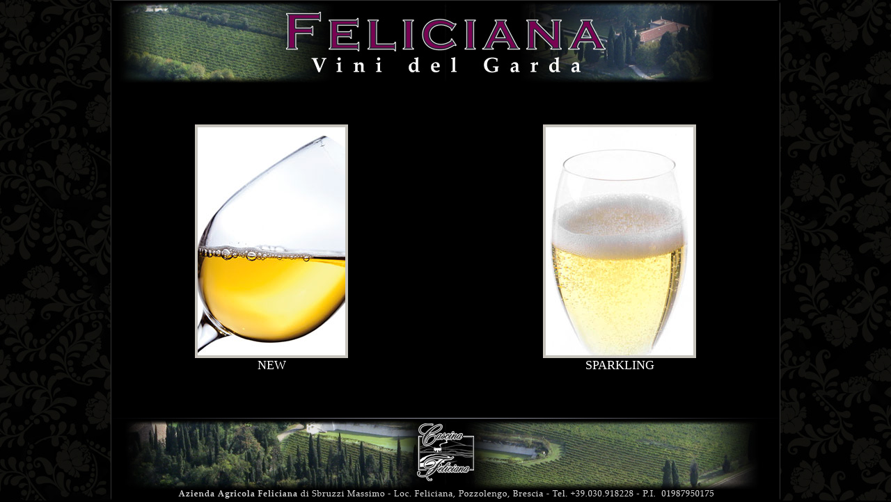

--- FILE ---
content_type: text/html
request_url: http://www.feliciana.it/wines/vini.htm
body_size: 2729
content:
<!DOCTYPE html PUBLIC "-//W3C//DTD XHTML 1.0 Transitional//EN" "http://www.w3.org/TR/xhtml1/DTD/xhtml1-transitional.dtd">
<html xmlns="http://www.w3.org/1999/xhtml">
<head>
    <title>Feliciana - Vini del Garda</title>
    <script type="text/javascript" src="jquery.js"></script>
    <script type="text/javascript" src="jquery.centreinwindow.js"></script>

    <!-- Script -->
    <script type="text/javascript">
// On DOM ready
        $(document).ready(function () {
            // Centre in window
            $('#centred').centreInWindow();});
function MM_preloadImages() { //v3.0
  var d=document; if(d.images){ if(!d.MM_p) d.MM_p=new Array();
    var i,j=d.MM_p.length,a=MM_preloadImages.arguments; for(i=0; i<a.length; i++)
    if (a[i].indexOf("#")!=0){ d.MM_p[j]=new Image; d.MM_p[j++].src=a[i];}}
}
function MM_swapImgRestore() { //v3.0
  var i,x,a=document.MM_sr; for(i=0;a&&i<a.length&&(x=a[i])&&x.oSrc;i++) x.src=x.oSrc;
}

function MM_findObj(n, d) { //v4.01
  var p,i,x;  if(!d) d=document; if((p=n.indexOf("?"))>0&&parent.frames.length) {
    d=parent.frames[n.substring(p+1)].document; n=n.substring(0,p);}
  if(!(x=d[n])&&d.all) x=d.all[n]; for (i=0;!x&&i<d.forms.length;i++) x=d.forms[i][n];
  for(i=0;!x&&d.layers&&i<d.layers.length;i++) x=MM_findObj(n,d.layers[i].document);
  if(!x && d.getElementById) x=d.getElementById(n); return x;
}

function MM_swapImage() { //v3.0
  var i,j=0,x,a=MM_swapImage.arguments; document.MM_sr=new Array; for(i=0;i<(a.length-2);i+=3)
   if ((x=MM_findObj(a[i]))!=null){document.MM_sr[j++]=x; if(!x.oSrc) x.oSrc=x.src; x.src=a[i+2];}
}
    </script>


<link href="1.css" rel="stylesheet" type="text/css" />
</head>
<body onload="MM_preloadImages('images/new_dwn.jpg','images/sparkling_dwn.jpg')">
    <div id="centred">
        <div id="header"></div>
        <div id="info">
            <div class="info_1">
              <p><a href="new_felugan.html"><img src="images/new.jpg" alt="New" name="New" width="220" height="336" id="New" onmouseover="MM_swapImage('New','','images/new_dwn.jpg',1)" onmouseout="MM_swapImgRestore()" /></a>NEW</p>
</div>
          <div class="info_2"> </div>
          <div class="info_3">
            <p><a href="sparkling_feliciana_brut_lugana.htm"><img src="images/sparkling.jpg" alt="Sparkling" name="Sparkling" width="220" height="336" id="Sparkling" onmouseover="MM_swapImage('Sparkling','','images/sparkling_dwn.jpg',1)" onmouseout="MM_swapImgRestore()" /></a>SPARKLING</p>
</div>


        </div>
        <div id="footer"></div>

</div>
<!--Start Cookie Script-->
<script type="text/javascript" charset="UTF-8" src="http://chs03.cookie-script.com/s/e17a24f9d3909c491ccbe04f28fbedcc.js"></script>
<!--End Cookie Script-->
</body>
</html>


--- FILE ---
content_type: text/css
request_url: http://www.feliciana.it/wines/1.css
body_size: 1231
content:
@charset "utf-8";
/* CSS Document */
        
    body
    {
	font-family             : "Palatino Linotype", "Book Antiqua", Palatino, serif;
	font-size               : 18px;
	margin                  : 0;
	padding                 : 0;
	background-color: #000;
	background-image: url(sfondi/3.jpg);
    }
    
    #centred
    {
	width                   : 960px;
	border                  : 1px solid #333;
	color                   : #000;
	border-radius           : 6px;
	-webkit-border-radius   : 6px;
	height: 720px;
	background-color: #000;
    }
	
    #header
    {
	height: 120px;
	background-image: url(logos/feliciana_vini_3.jpg);
	background-position: center center;
    }
	
	#info
    {
	height: 480px;
	background-position: center center;
	text-align: center;
	color: #FFF;
    }
	#info img
    {
	border: 0;
	margin-top: 40px;
    }
	
	.info_1
    {
	width: 250px;
	position: absolute;
	height: 480px;
	left: 105px;
    }
	
	.info_2
    {
	width: 250px;
	position: absolute;
	height: 480px;
	left: 355px;
    }
	
	.info_3
    {
	width: 250px;
	position: absolute;
	height: 480px;
	left: 605px;
    }
	
	#footer
    {
	height: 120px;
	background-image: url(footer/footer_3.jpg);
	background-position: center center;
    }


--- FILE ---
content_type: application/javascript
request_url: http://www.feliciana.it/wines/jquery.centreinwindow.js
body_size: 2083
content:
/* jQuery CentreInWindow Plugin
 * ---------------------------------------------------
 * Version 1.0 (March 2011)
 * Author: Steve Hayter (http://stevehayter.me)
 * ---------------------------------------------------
 * Centres an element in the centre of the window, both horizontally and vertically. Prevents
 * content from being positioned off the screen when the content is too large for the window.
 * Tested in IE6+, Firefox 2+, Chrome 1+, and Safari 3+.
 *
 */

(function ($) {

    $.fn.centreInWindow = function () {

        // Get the content
        var content = this;

        // Position content absolutely
        content.css({'position': 'absolute'});

        // Internal function that centres the content in the window
        function centre() {
            // Get x and y co-ordinates
            var xPosition = ($(window).width() - content.outerWidth(true)) / 2;
            var yPosition = ($(window).height() - content.outerHeight(true)) / 2;

            // Check the element doesn't off the screen (we do this so if the window is smaller
            // than the content, the content stays flush with the left of the window, rather 
            // than going beyond it).
            if (xPosition >= $('body').offset().left) {
                // Set the left position
                content.css({ 'left': xPosition + 'px' });
            }
            else {
                // Go back to normal
                content.css({ 'left': 'auto' });
            }

            // Same check for the y co-ordinates
            if (yPosition >= $('body').offset().top) {
                // Set the left position
                content.css({ 'top': yPosition + 'px' });
            }
            else {
                // Go back to normal
                content.css({ 'top': 'auto' });
            }
        }

        // First wire it up to the window resize event
        $(window).resize(function () {
            // Call the function
            centre();
        });

        // And call it so it runs immediately
        centre();

    };
})(jQuery);